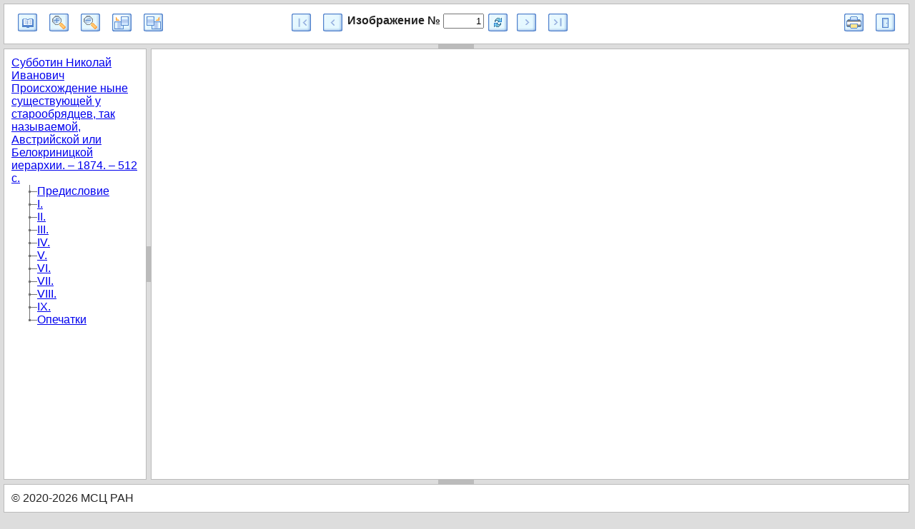

--- FILE ---
content_type: text/html; charset=utf-8
request_url: http://www.e-heritage.ru/Book/10078455
body_size: 2275
content:

<!DOCTYPE html>
<html lang="ru">
<head>
    <meta http-equiv="Content-type" content="text/html; charset=utf-8">
    <meta name="viewport" content="width=device-width" />
    <meta name="description" content='Полный текст публикации &#x421;&#x443;&#x431;&#x431;&#x43E;&#x442;&#x438;&#x43D;, &#x41D;.&#x418;. &#x41F;&#x440;&#x43E;&#x438;&#x441;&#x445;&#x43E;&#x436;&#x434;&#x435;&#x43D;&#x438;&#x435; &#x43D;&#x44B;&#x43D;&#x435; &#x441;&#x443;&#x449;&#x435;&#x441;&#x442;&#x432;&#x443;&#x44E;&#x449;&#x435;&#x439; &#x443; &#x441;&#x442;&#x430;&#x440;&#x43E;&#x43E;&#x431;&#x440;&#x44F;&#x434;&#x446;&#x435;&#x432; &#x442;&#x430;&#x43A; &#x43D;&#x430;&#x437;&#x44B;&#x432;&#x430;&#x435;&#x43C;&#x43E;&#x439; &#x410;&#x432;&#x441;&#x442;&#x440;&#x438;&#x439;&#x441;&#x43A;&#x43E;&#x439; &#x438;&#x43B;&#x438; &#x411;&#x435;&#x43B;&#x43E;&#x43A;&#x440;&#x438;&#x43D;&#x438;&#x446;&#x43A;&#x43E;&#x439; &#x438;&#x435;&#x440;&#x430;&#x440;&#x445;&#x438;&#x438; : &#x418;&#x441;&#x442;. &#x438;&#x441;&#x441;&#x43B;&#x435;&#x434;. &#x41D;&#x438;&#x43A;&#x43E;&#x43B;&#x430;&#x44F; &#x421;&#x443;&#x431;&#x431;&#x43E;&#x442;&#x438;&#x43D;&#x430;. - &#x41C;. : &#x442;&#x438;&#x43F;. &#x422;. &#x420;&#x438;&#x441;, 1874. - XXXII, 512, IV &#x441;.' />
    <meta name="author" content="K.Pogorelko">
    <title>Публикация ННР &#x41F;&#x440;&#x43E;&#x438;&#x441;&#x445;&#x43E;&#x436;&#x434;&#x435;&#x43D;&#x438;&#x435; &#x43D;&#x44B;&#x43D;&#x435; &#x441;&#x443;&#x449;&#x435;&#x441;&#x442;&#x432;&#x443;&#x44E;&#x449;&#x435;&#x439; &#x443; &#x441;&#x442;&#x430;&#x440;&#x43E;&#x43E;&#x431;&#x440;&#x44F;&#x434;&#x446;&#x435;&#x432; &#x442;&#x430;&#x43A; &#x43D;&#x430;&#x437;&#x44B;&#x432;&#x430;&#x435;&#x43C;&#x43E;&#x439; &#x410;&#x432;&#x441;&#x442;&#x440;&#x438;&#x439;&#x441;&#x43A;&#x43E;&#x439; &#x438;&#x43B;&#x438; &#x411;&#x435;&#x43B;&#x43E;&#x43A;&#x440;&#x438;&#x43D;&#x438;&#x446;&#x43A;&#x43E;&#x439; &#x438;&#x435;&#x440;&#x430;&#x440;&#x445;&#x438;&#x438;</title>
    <link type="text/css" rel="stylesheet" href="/PublShow/css/layout.css">
    <link type="text/css" rel="stylesheet" href="/PublShow/css/site.css">

    <script type="text/javascript" src="/PublShow/scripts/jquery-1.9.1.min.js"></script>
    <script type="text/javascript" src="/PublShow/scripts/jquery-ui-1.12.1.min.js"></script>
    <script type="text/javascript" src="/PublShow/scripts/jquery.layout.js"></script>
    <script type="text/javascript">
        var curImage = 1;
        var session ='66f4ee26-bc55-43e1-86a5-17832db33f1e';
        var zoom = 6;
        var turn =0;
        var lastImage =546;
        var maxZoom = 4;
        var minZoom = 20;
    </script>
    <script type="text/javascript" src="/PublShow/scripts/site.js"></script>
</head>

<body style="zoom: 1; overflow-x: auto; cursor: auto;">
    <div id="container" class="ui-layout-container" style="overflow: hidden; position: relative;">
        <div class="pane ui-layout-center ui-layout-pane ui-layout-pane-center">
            <div id="wait" style="position: relative; top: 30%; left: 48%;">
                <img src="/images/wait.gif" alt="Загрузка" />
            </div>
            <div id="message" style="color: #e41515; font-size: 1.2em; display:none;">Message</div>
            <div id="page"></div>
        </div>
        <div class="pane ui-layout-north ui-layout-pane ui-layout-pane-north">
            <table width="100%" border="0">
                <tbody>
                    <tr>
                        <td align="left">
                            <div class="publshowim publshowtc" title="Откыть/закрыть оглавление" onclick="MyLayout.toggle('west');"></div>
                            <div onclick="zoomIn();" class="publshowim publshowzi" title="Увеличить"></div>
                            <div onclick="zoomOut();" class="publshowim publshowzo" title="Уменьшить"></div>
                            <div onclick="turnLeft();" class="publshowim publshowtl" title="Повернуть налево"></div>
                            <div onclick="turnRight();" class="publshowim publshowtr" title="Повернуть направо"></div>
                        </td>
                        <td align="center">
                            <div style="display:flex; flex-wrap:wrap">
                                <div style="display:inline-block">
                                    <div onclick="toFirstImage();" title="В начало" class="publshowim publshowft"></div>
                                    <div onclick="toPrevImage();" title="Предыдущий" class="publshowim publshowpr"></div>
                                </div>
                                <div style="display:inline-flex; flex-wrap:nowrap; white-space:nowrap;">
                                    <b>
                                        Изображение № <input id="pageNum" onclick="this.select()" ; style="text-align: right" size="5" value="1" type="text" />
                                    </b>
                                    <div onclick="toImage();" title="Перейти" class="publshowim publshowrf"></div>
                                </div>
                                <div style="display:inline-block">
                                    <div onclick="toNextImage()" title="Следующий" class="publshowim publshownt"></div>
                                    <div onclick="toLastImage()" title="В конец" class="publshowim publshowlt"></div>
                                </div>
                            </div>
                        </td>
                        <td align="right">
                            <div title="Печать" class="publshowim publshowprt" onclick="printDiv('page')"></div>
                            <div title="Выход" class="publshowim publshowex" onclick="window.close();"></div>
                        </td>
                    </tr>
                </tbody>
            </table>
        </div>
        <div class="pane ui-layout-south ui-layout-pane ui-layout-pane-south">
            &copy;&nbsp;2020-2026&nbsp;МСЦ РАН
        </div>
        <div class="pane ui-layout-west ui-layout-pane ui-layout-pane-west">
            <div onclick="tree_toggle(arguments[0])">
    <div><a href="javascript:setPage(1);">&#x421;&#x443;&#x431;&#x431;&#x43E;&#x442;&#x438;&#x43D; &#x41D;&#x438;&#x43A;&#x43E;&#x43B;&#x430;&#x439;    &#x418;&#x432;&#x430;&#x43D;&#x43E;&#x432;&#x438;&#x447;   &#x41F;&#x440;&#x43E;&#x438;&#x441;&#x445;&#x43E;&#x436;&#x434;&#x435;&#x43D;&#x438;&#x435; &#x43D;&#x44B;&#x43D;&#x435; &#x441;&#x443;&#x449;&#x435;&#x441;&#x442;&#x432;&#x443;&#x44E;&#x449;&#x435;&#x439; &#x443; &#x441;&#x442;&#x430;&#x440;&#x43E;&#x43E;&#x431;&#x440;&#x44F;&#x434;&#x446;&#x435;&#x432;, &#x442;&#x430;&#x43A; &#x43D;&#x430;&#x437;&#x44B;&#x432;&#x430;&#x435;&#x43C;&#x43E;&#x439;, &#x410;&#x432;&#x441;&#x442;&#x440;&#x438;&#x439;&#x441;&#x43A;&#x43E;&#x439; &#x438;&#x43B;&#x438; &#x411;&#x435;&#x43B;&#x43E;&#x43A;&#x440;&#x438;&#x43D;&#x438;&#x446;&#x43A;&#x43E;&#x439; &#x438;&#x435;&#x440;&#x430;&#x440;&#x445;&#x438;&#x438;. &#x2013; 1874. &#x2013; 512 &#x441;.</a></div>
        <ul class="Container">
            <li class="Node ExpandLeaf ">
                <div class="Expand"></div>
                <div class="Content"><a href="javascript:top.setPage(3);">&#x41F;&#x440;&#x435;&#x434;&#x438;&#x441;&#x43B;&#x43E;&#x432;&#x438;&#x435;</a></div>
            </li>
            <li class="Node ExpandLeaf ">
                <div class="Expand"></div>
                <div class="Content"><a href="javascript:top.setPage(31);">I.</a></div>
            </li>
            <li class="Node ExpandLeaf ">
                <div class="Expand"></div>
                <div class="Content"><a href="javascript:top.setPage(80);">II.</a></div>
            </li>
            <li class="Node ExpandLeaf ">
                <div class="Expand"></div>
                <div class="Content"><a href="javascript:top.setPage(141);">III.</a></div>
            </li>
            <li class="Node ExpandLeaf ">
                <div class="Expand"></div>
                <div class="Content"><a href="javascript:top.setPage(182);">IV.</a></div>
            </li>
            <li class="Node ExpandLeaf ">
                <div class="Expand"></div>
                <div class="Content"><a href="javascript:top.setPage(232);">V.</a></div>
            </li>
            <li class="Node ExpandLeaf ">
                <div class="Expand"></div>
                <div class="Content"><a href="javascript:top.setPage(308);">VI.</a></div>
            </li>
            <li class="Node ExpandLeaf ">
                <div class="Expand"></div>
                <div class="Content"><a href="javascript:top.setPage(369);">VII.</a></div>
            </li>
            <li class="Node ExpandLeaf ">
                <div class="Expand"></div>
                <div class="Content"><a href="javascript:top.setPage(439);">VIII.</a></div>
            </li>
            <li class="Node ExpandLeaf ">
                <div class="Expand"></div>
                <div class="Content"><a href="javascript:top.setPage(499);">IX.</a></div>
            </li>
            <li class="Node ExpandLeaf IsLast">
                <div class="Expand"></div>
                <div class="Content"><a href="javascript:top.setPage(543);">&#x41E;&#x43F;&#x435;&#x447;&#x430;&#x442;&#x43A;&#x438;</a></div>
            </li>
        </ul>
</div>

        </div>
    </div>
    <iframe name="print_frame" width="0" height="0" frameborder="0" src="about:blank"></iframe>
</body>
</html>


--- FILE ---
content_type: text/html; charset=utf-8
request_url: http://www.e-heritage.ru/Book/GetImageDiv
body_size: 121
content:
    <img alt="page" id="publimage" src="/page/*66f4ee26-bc55-43e1-86a5-17832db33f1e*644749775" />
